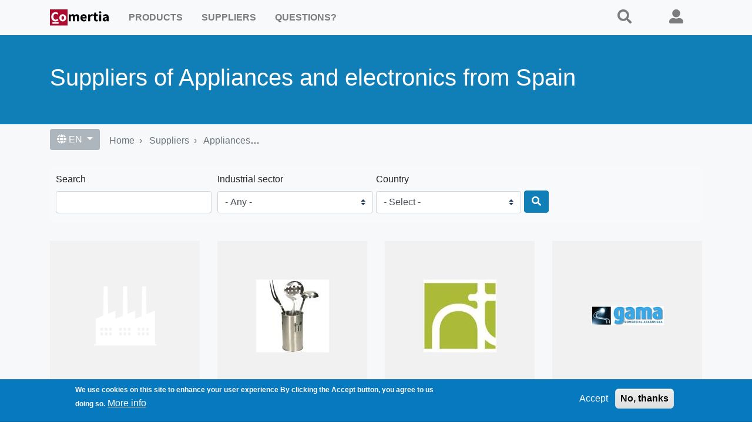

--- FILE ---
content_type: text/html; charset=UTF-8
request_url: https://comertia.com/suppliers/appliances-electronics/es
body_size: 7143
content:
<!DOCTYPE html>
<html lang="en" dir="ltr">
  <head>
    <meta charset="utf-8" />
<noscript><style>form.antibot * :not(.antibot-message) { display: none !important; }</style>
</noscript><style>/* @see https://github.com/aFarkas/lazysizes#broken-image-symbol */.js img.lazyload:not([src]) { visibility: hidden; }/* @see https://github.com/aFarkas/lazysizes#automatically-setting-the-sizes-attribute */.js img.lazyloaded[data-sizes=auto] { display: block; width: 100%; }/* Transition effect. */.js .lazyload, .js .lazyloading { opacity: 0; }.js .lazyloaded { opacity: 1; -webkit-transition: opacity 2000ms; transition: opacity 2000ms; }</style>
<link rel="canonical" href="https://comertia.com/suppliers/appliances-electronics/es" />
<meta name="msvalidate.01" content="48F58EC19C24E5C1427D4EFCB0399DC7" />
<meta name="google-site-verification" content="t9Bhsmxm2RqP3lC5GDqi24eTebYYE-qCY42AXRqzDSE" />
<script>(function(c,l,a,r,i,t,y){
    c[a]=c[a]||function(){(c[a].q=c[a].q||[]).push(arguments)};
    t=l.createElement(r);t.async=1;t.src="https://www.clarity.ms/tag/"+i;
    y=l.getElementsByTagName(r)[0];y.parentNode.insertBefore(t,y);
})(window, document, "clarity", "script", "635dnctnww");
</script>
<meta name="MobileOptimized" content="width" />
<meta name="HandheldFriendly" content="true" />
<meta name="viewport" content="width=device-width, initial-scale=1.0" />
<style>div#sliding-popup, div#sliding-popup .eu-cookie-withdraw-banner, .eu-cookie-withdraw-tab {background: #0779bf} div#sliding-popup.eu-cookie-withdraw-wrapper { background: transparent; } #sliding-popup h1, #sliding-popup h2, #sliding-popup h3, #sliding-popup p, #sliding-popup label, #sliding-popup div, .eu-cookie-compliance-more-button, .eu-cookie-compliance-secondary-button, .eu-cookie-withdraw-tab { color: #ffffff;} .eu-cookie-withdraw-tab { border-color: #ffffff;}</style>
<link rel="alternate" hreflang="es" href="https://comertia.com/es/suppliers/appliances-electronics/es" />
<link rel="icon" href="/themes/custom/codix/favicon.ico" type="image/vnd.microsoft.icon" />

    <title>Suppliers of Appliances and electronics from Spain</title>
    <link rel="stylesheet" media="all" href="/sites/default/files/css/css_DrcZ_n_Ped9psO3UjoG0elMFDUD0rk-hcdlYm7CuxhA.css?delta=0&amp;language=en&amp;theme=codix&amp;include=eJyNj-EOgjAMhF9o2R6JlO2QabeSdRN4exEk-sNE__Tua66X1I-iyC6UNhFbv5M5pOPYu8Nar2q8hLg4rStj8wXnEV1pMWidF7lFbJImjpQ93LdlFzBQ42qwVI75dra80AySK81QSXAf3s7on6i24NKYyu-gjjH9kRKOwRR6_6arViTXk8LcI2Z1-7RJQmM8AH_qeAw" />
<link rel="stylesheet" media="all" href="/sites/default/files/css/css_p-3rrdusDWC1FcszqNbJf5qL4Fhvs3pGAF_tt9O2e5E.css?delta=1&amp;language=en&amp;theme=codix&amp;include=eJyNj-EOgjAMhF9o2R6JlO2QabeSdRN4exEk-sNE__Tua66X1I-iyC6UNhFbv5M5pOPYu8Nar2q8hLg4rStj8wXnEV1pMWidF7lFbJImjpQ93LdlFzBQ42qwVI75dra80AySK81QSXAf3s7on6i24NKYyu-gjjH9kRKOwRR6_6arViTXk8LcI2Z1-7RJQmM8AH_qeAw" />

    <script type="application/json" data-drupal-selector="drupal-settings-json">{"path":{"baseUrl":"\/","pathPrefix":"","currentPath":"suppliers\/appliances-electronics\/es","currentPathIsAdmin":false,"isFront":false,"currentLanguage":"en"},"pluralDelimiter":"\u0003","suppressDeprecationErrors":true,"gtag":{"tagId":"","consentMode":false,"otherIds":[],"events":[],"additionalConfigInfo":[]},"ajaxPageState":{"libraries":"[base64]","theme":"codix","theme_token":null},"ajaxTrustedUrl":{"\/products":true,"\/suppliers":true},"gtm":{"tagId":null,"settings":{"data_layer":"dataLayer","include_classes":false,"allowlist_classes":"google\nnonGooglePixels\nnonGoogleScripts\nnonGoogleIframes","blocklist_classes":"customScripts\ncustomPixels","include_environment":false,"environment_id":"","environment_token":""},"tagIds":["GTM-PZN99BV"]},"lazy":{"lazysizes":{"lazyClass":"lazyload","loadedClass":"lazyloaded","loadingClass":"lazyloading","preloadClass":"lazypreload","errorClass":"lazyerror","autosizesClass":"lazyautosizes","srcAttr":"data-src","srcsetAttr":"data-srcset","sizesAttr":"data-sizes","minSize":40,"customMedia":[],"init":true,"expFactor":1.5,"hFac":0.8,"loadMode":2,"loadHidden":true,"ricTimeout":0,"throttleDelay":125,"plugins":[]},"placeholderSrc":"","preferNative":true,"minified":true,"libraryPath":"\/libraries\/lazysizes"},"smartIp":"{\u0022location\u0022:[]}","smartIpSrc":{"smartIp":"smart_ip","geocodedSmartIp":"geocoded_smart_ip","w3c":"w3c"},"data":{"extlink":{"extTarget":true,"extTargetAppendNewWindowDisplay":true,"extTargetAppendNewWindowLabel":"(opens in a new window)","extTargetNoOverride":false,"extNofollow":true,"extTitleNoOverride":false,"extNoreferrer":false,"extFollowNoOverride":false,"extClass":"ext","extLabel":"(link is external)","extImgClass":false,"extSubdomains":true,"extExclude":"","extInclude":"","extCssExclude":".rrssb-buttons","extCssInclude":"","extCssExplicit":"","extAlert":false,"extAlertText":"This link will take you to an external web site. We are not responsible for their content.","extHideIcons":false,"mailtoClass":"mailto","telClass":"","mailtoLabel":"(link sends email)","telLabel":"(link is a phone number)","extUseFontAwesome":false,"extIconPlacement":"append","extPreventOrphan":false,"extFaLinkClasses":"fa fa-external-link","extFaMailtoClasses":"fa fa-envelope-o","extAdditionalLinkClasses":"","extAdditionalMailtoClasses":"","extAdditionalTelClasses":"","extFaTelClasses":"fa fa-phone","allowedDomains":null,"extExcludeNoreferrer":""}},"eu_cookie_compliance":{"cookie_policy_version":"1.0.0","popup_enabled":true,"popup_agreed_enabled":false,"popup_hide_agreed":false,"popup_clicking_confirmation":false,"popup_scrolling_confirmation":false,"popup_html_info":"\u003Cdiv aria-labelledby=\u0022popup-text\u0022  class=\u0022eu-cookie-compliance-banner eu-cookie-compliance-banner-info eu-cookie-compliance-banner--opt-in\u0022\u003E\n  \u003Cdiv class=\u0022popup-content info eu-cookie-compliance-content\u0022\u003E\n        \u003Cdiv id=\u0022popup-text\u0022 class=\u0022eu-cookie-compliance-message\u0022 role=\u0022document\u0022\u003E\n      \u003Cp\u003EWe use cookies on this site to enhance your user experience\n\u003C\/p\u003E\u003Cp\u003EBy clicking the Accept button, you agree to us doing so.\u003C\/p\u003E\n\n              \u003Cbutton type=\u0022button\u0022 class=\u0022find-more-button eu-cookie-compliance-more-button\u0022\u003EMore info\u003C\/button\u003E\n          \u003C\/div\u003E\n\n    \n    \u003Cdiv id=\u0022popup-buttons\u0022 class=\u0022eu-cookie-compliance-buttons\u0022\u003E\n            \u003Cbutton type=\u0022button\u0022 class=\u0022agree-button eu-cookie-compliance-secondary-button\u0022\u003EAccept\u003C\/button\u003E\n              \u003Cbutton type=\u0022button\u0022 class=\u0022decline-button eu-cookie-compliance-default-button\u0022\u003ENo, thanks\u003C\/button\u003E\n          \u003C\/div\u003E\n  \u003C\/div\u003E\n\u003C\/div\u003E","use_mobile_message":false,"mobile_popup_html_info":"\u003Cdiv aria-labelledby=\u0022popup-text\u0022  class=\u0022eu-cookie-compliance-banner eu-cookie-compliance-banner-info eu-cookie-compliance-banner--opt-in\u0022\u003E\n  \u003Cdiv class=\u0022popup-content info eu-cookie-compliance-content\u0022\u003E\n        \u003Cdiv id=\u0022popup-text\u0022 class=\u0022eu-cookie-compliance-message\u0022 role=\u0022document\u0022\u003E\n      \n              \u003Cbutton type=\u0022button\u0022 class=\u0022find-more-button eu-cookie-compliance-more-button\u0022\u003EMore info\u003C\/button\u003E\n          \u003C\/div\u003E\n\n    \n    \u003Cdiv id=\u0022popup-buttons\u0022 class=\u0022eu-cookie-compliance-buttons\u0022\u003E\n            \u003Cbutton type=\u0022button\u0022 class=\u0022agree-button eu-cookie-compliance-secondary-button\u0022\u003EAccept\u003C\/button\u003E\n              \u003Cbutton type=\u0022button\u0022 class=\u0022decline-button eu-cookie-compliance-default-button\u0022\u003ENo, thanks\u003C\/button\u003E\n          \u003C\/div\u003E\n  \u003C\/div\u003E\n\u003C\/div\u003E","mobile_breakpoint":768,"popup_html_agreed":false,"popup_use_bare_css":false,"popup_height":"auto","popup_width":"100%","popup_delay":1000,"popup_link":"\/privacy","popup_link_new_window":true,"popup_position":false,"fixed_top_position":true,"popup_language":"en","store_consent":false,"better_support_for_screen_readers":true,"cookie_name":"","reload_page":false,"domain":"","domain_all_sites":true,"popup_eu_only":true,"popup_eu_only_js":false,"cookie_lifetime":365,"cookie_session":0,"set_cookie_session_zero_on_disagree":1,"disagree_do_not_show_popup":false,"method":"opt_in","automatic_cookies_removal":true,"allowed_cookies":"","withdraw_markup":"\u003Cbutton type=\u0022button\u0022 class=\u0022eu-cookie-withdraw-tab\u0022\u003EPrivacy settings\u003C\/button\u003E\n\u003Cdiv aria-labelledby=\u0022popup-text\u0022 class=\u0022eu-cookie-withdraw-banner\u0022\u003E\n  \u003Cdiv class=\u0022popup-content info eu-cookie-compliance-content\u0022\u003E\n    \u003Cdiv id=\u0022popup-text\u0022 class=\u0022eu-cookie-compliance-message\u0022 role=\u0022document\u0022\u003E\n      \u003Cp\u003EWe use cookies on this site to enhance your user experience\n\u003C\/p\u003E\u003Cp\u003EYou have given your consent for us to set cookies.\u003C\/p\u003E\n\n    \u003C\/div\u003E\n    \u003Cdiv id=\u0022popup-buttons\u0022 class=\u0022eu-cookie-compliance-buttons\u0022\u003E\n      \u003Cbutton type=\u0022button\u0022 class=\u0022eu-cookie-withdraw-button \u0022\u003EWithdraw consent\u003C\/button\u003E\n    \u003C\/div\u003E\n  \u003C\/div\u003E\n\u003C\/div\u003E","withdraw_enabled":false,"reload_options":0,"reload_routes_list":"","withdraw_button_on_info_popup":false,"cookie_categories":[],"cookie_categories_details":[],"enable_save_preferences_button":true,"cookie_value_disagreed":"0","cookie_value_agreed_show_thank_you":"1","cookie_value_agreed":"2","containing_element":"body","settings_tab_enabled":false,"olivero_primary_button_classes":"","olivero_secondary_button_classes":"","close_button_action":"close_banner","open_by_default":true,"modules_allow_popup":true,"hide_the_banner":false,"geoip_match":true,"unverified_scripts":[]},"chosen":{"selector":"select:visible\r\nselect:not([name*=\u0027sector\u0027])\r\nselect:not([name*=\u0027countrycode\u0027])\r\nselect:not([name*=\u0027day\u0027],[name*=\u0027year\u0027],[name*=\u0027month\u0027])","minimum_single":20,"minimum_multiple":20,"minimum_width":0,"use_relative_width":false,"options":{"disable_search":false,"disable_search_threshold":0,"allow_single_deselect":true,"allow_mobile":false,"add_helper_buttons":false,"search_contains":false,"placeholder_text_multiple":"Choose some options","placeholder_text_single":"Choose an option","no_results_text":"No results match","max_shown_results":null,"inherit_select_classes":true}},"user":{"uid":0,"permissionsHash":"28f755b6f9d9677cab55648fd701d51070f401321017199932a9cea6178a73c9"}}</script>
<script src="/sites/default/files/js/js_vzqvnSwxNfqPGwOAM8HDkZC2dmmgA94t-CZx6QI4ckA.js?scope=header&amp;delta=0&amp;language=en&amp;theme=codix&amp;include=eJxtjUEOwyAMBD9k4Sch13EIjcFRAIn09U1Le2iVy87OXpYXK5KR33A3mWFUnPa2kbphwKl6bqVawgFfhHZegG2KHUs9VECaZ7M1yom0aaTMglcjSK8a8_o9-SgEs6DiKwUMZ_y7ozv13zGB0uPAVzwBQYVOoA"></script>
<script src="/modules/contrib/google_tag/js/gtag.js?t7sub8"></script>
<script src="/modules/contrib/google_tag/js/gtm.js?t7sub8"></script>

  </head>
  <body class="path-suppliers anonymous">
        <a href="#main-content" class="visually-hidden focusable">
      Skip to main content
    </a>
    <noscript><iframe src="https://www.googletagmanager.com/ns.html?id=GTM-PZN99BV"
                  height="0" width="0" style="display:none;visibility:hidden"></iframe></noscript>

      <div class="dialog-off-canvas-main-canvas" data-off-canvas-main-canvas>
      
  
<div class="page">
  <div >
    


<nav class="navbar navbar-expand-lg justify-content-between navbar-light sticky-top bg-light">
      <div class="container">
  
                      <div class="region region-navbar-branding">
    
  <div class="block block--codix-branding">

  
    

    
  <a href="/" class="navbar-brand d-flex align-items-center " aria-label="">
            <img src="/themes/custom/codix/logo.svg" width="30" height="auto" alt="Comertia logo" class="mr-2" />

        
  </a>


  </div>

  </div>

              
  <button class="navbar-toggler" type="button" data-toggle="collapse" data-target=".navbar-collapse" aria-controls="navbar-collapse" aria-expanded="false" aria-label="Toggle navigation">
    <span class="navbar-toggler-icon"></span>
  </button>
    
                      <div class="region region-navbar-right">
    
  <div class="block block--useranonymous">

  
    

      
  


  <ul class="nav">
                                          <li class="nav-item dropdown">
                      <a href="#search" class="nav-link"><i class="fas fa-search" aria-hidden="true"></i> <span class="link-text">Search</span></a>
                              </li>
                                      <li class="nav-item dropdown">
                      <a href="/user/login" class="nav-link" data-drupal-link-system-path="user/login"><i class="fas fa-user-alt" aria-hidden="true"></i> <span class="link-text">Login</span></a>
                              </li>
            </ul>

  
  </div>

  </div>

              
  <div class="collapse navbar-collapse">
                      <div class="mr-auto">
              <div class="region region-navbar-left">
    
  <div class="block block--codix-main-menu">

  
    

      
  


  <ul class="nav navbar-nav">
                                          <li class="nav-item dropdown">
                      <a href="/products" class="nav-link" data-drupal-link-system-path="products">Products</a>
                              </li>
                                      <li class="nav-item dropdown">
                      <a href="/suppliers" class="nav-link" data-drupal-link-system-path="suppliers">Suppliers</a>
                              </li>
                                      <li class="nav-item dropdown">
                      <a href="/questions" class="nav-link" data-drupal-link-system-path="questions">Questions?</a>
                              </li>
            </ul>

  
  </div>

  </div>

          </div>
                </div>

      </div>
  </nav>

          <header class="page__header">
        <div class="container">
          <div class="row">
                                      <div class="col header-main">
                  <div class="region region-header">
    
  <div class="block block--codix-page-title">

  
    

      
  <h1 class="display-4">Suppliers of Appliances and electronics from Spain</h1>


  
  </div>

  </div>

              </div>
                                  </div>
        </div>
      </header>
      </div>

  <main class="pt-5 pb-5">
          <div class="container">
        <div class="row">
                      <div class="page__meta_left col-lg-9 col-md-6 col-sm-6 my-2">
                <div class="region region-meta-left d-flex flex-row">
    
  <div class="language-switcher-language-url block block--languageswitcher-2" role="navigation">

  
    

      <div class="dropdown">
  <button class="btn btn-secondary dropdown-toggle" type="button" id="dropdownMenuButton" data-toggle="dropdown" aria-haspopup="true" aria-expanded="false">
    <i class="fas fa-globe" aria-hidden="true"></i> EN
  </button>
  <div class="dropdown-menu" aria-labelledby="dropdownMenuButton"><a href="/es/suppliers/electrodomesticos-electronica/es" class="language-link" hreflang="es" data-drupal-link-system-path="suppliers/electrodomesticos-electronica/es">Ver en Español</a></div>
</div>

  
  </div>

  <div class="block block--codix-breadcrumbs">

  
    

        <nav aria-label="breadcrumb" class="">
    <ol class="breadcrumb">
              <li class="breadcrumb-item ">
                      <a href="/">Home</a>
                  </li>
              <li class="breadcrumb-item ">
                      <a href="/suppliers">Suppliers</a>
                  </li>
              <li class="breadcrumb-item ">
                      <a href="/suppliers/appliances-electronics">Appliances and electronics</a>
                  </li>
          </ol>
  </nav>

  
  </div>

  </div>

            </div>
          
                  </div>
      </div>
    
          <div class="page__sub_header mb-3">
        <div class="container">
            <div class="region region-sub-header">
    <div data-drupal-messages-fallback class="hidden"></div>

  </div>

        </div>
      </div>
    
          <div class="page__content">
        <div class="container">
          <div class="row">
                                      <div  class="col col-12">
                  <div class="region region-content">
    
  <div class="views-exposed-form block block--exposedformdirectorypage-1" data-drupal-selector="views-exposed-form-directory-page-1">

  
    

      <form action="/suppliers" method="get" id="views-exposed-form-directory-page-1" accept-charset="UTF-8">
  <div class="form-row">
    <div class="col-md-3 mb-3 js-form-item form-item js-form-type-textfield form-item-search js-form-item-search form-group">

      <label for="edit-search--2">Search</label>
          
<input parent_id="views-exposed-form-directory-page-1" data-drupal-selector="edit-search" type="text" id="edit-search--2" name="search" value="" size="30" maxlength="128" class="form-control" />

        </div>
<div class="col-md-3 mb-3 js-form-item form-item js-form-type-select form-item-sector js-form-item-sector form-group">

      <label for="edit-sector--2">Industrial sector</label>
        <select parent_id="views-exposed-form-directory-page-1" data-drupal-selector="edit-sector" id="edit-sector--2" name="sector" class="form-select custom-select"><option value="All" selected="selected">- Any -</option><option value="551">Appliances and electronics</option><option value="575">Arts and collectables</option><option value="553">Auto</option><option value="541">Beverage industry</option><option value="544">Chemical</option><option value="566">Computers and internet</option><option value="554">Construction</option><option value="561">Distribution and commerce</option><option value="550">Electrical installations</option><option value="543">Energy</option><option value="555">Fashion and accessories</option><option value="540">Food</option><option value="574">Healthcare and pharmaceutical</option><option value="562">Hospitality</option><option value="560">Leather and shoes</option><option value="549">Machinery and equipment</option><option value="565">Media and printing</option><option value="547">Metallurgy</option><option value="542">Mining</option><option value="548">Non-ferrous metallurgy</option><option value="567">Packaging Industry</option><option value="558">Paper and cardboard</option><option value="545">Petrochemical</option><option value="546">Rubber and plastics</option><option value="576">Security products</option><option value="552">Telecommunications</option><option value="559">Textile</option><option value="563">Transportation and storage</option><option value="557">Wood and furniture</option><option value="577">Other</option></select>
        </div>
<div class="js-form-item form-item js-form-type-select form-item-country js-form-item-country form-group">

      <label for="edit-country--2">Country</label>
        <select data-drupal-selector="edit-country" id="edit-country--2" name="country" class="form-select custom-select"><option value="" selected="selected">- Select -</option><option value="AR">Argentina</option><option value="AU">Australia</option><option value="AT">Austria</option><option value="BO">Bolivia</option><option value="BR">Brazil</option><option value="CL">Chile</option><option value="CN">China</option><option value="CO">Colombia</option><option value="DO">Dominican Republic</option><option value="EC">Ecuador</option><option value="SV">El Salvador</option><option value="DE">Germany</option><option value="GH">Ghana</option><option value="GT">Guatemala</option><option value="HN">Honduras</option><option value="IN">India</option><option value="MX">Mexico</option><option value="PK">Pakistan</option><option value="PA">Panama</option><option value="PE">Peru</option><option value="PT">Portugal</option><option value="KR">South Korea</option><option value="ES">Spain</option><option value="TW">Taiwan</option><option value="TR">Türkiye</option><option value="US">United States</option><option value="UY">Uruguay</option><option value="VE">Venezuela</option><option value="VN">Vietnam</option></select>
        </div>
<div data-drupal-selector="edit-actions" class="form-actions js-form-wrapper form-wrapper col-md-3 mb-3" id="edit-actions--2"><button class="btn btn-primary form-submit" aria-label="Search">
  <i class="fa-search fas" aria-hidden="true"></i>
</button>
</div>


  </div>
</form>

  
  </div>

  <div class="block block--codix-content">

  
    

      <div class="views-element-container"><div class="js-view-dom-id-985e0919eb1b47f3ddd0d61f9d7b94f394f1daabcba68a21c4331fd351fa8433">
  
  
  

  
  
  

  <div id="views-bootstrap-suppliers-taxonomy-country-page-1"  class="grid views-view-grid">
  <div class="row">
          <div  class="col-12 col-sm-12 col-md-6 col-lg-4 col-xl-3">
        <div class="views-field views-field-field-logo"><div class="field-content">  <a href="/es/supplier/electrodomesticos-jocca">  <picture>
                  <source srcset="/sites/default/files/styles/bg4col/public/default_images/factory.png?itok=tlUyp1PU 1x" media="(min-width: 1200px)" type="image/png" width="255" height="255"/>
              <source srcset="/sites/default/files/styles/bg3col/public/default_images/factory.png?itok=udr7rm6i 1x" media="(min-width: 992px) and (max-width: 1199px)" type="image/png" width="290" height="290"/>
                  
<img loading="eager" width="510" height="510" src="/sites/default/files/styles/bg1col/public/default_images/factory.png?itok=6ECCvW-C" alt="Factory" class="img-fluid" />

  </picture>
</a>
</div></div><div><h2 class="text-truncate"><a href="/es/supplier/electrodomesticos-jocca" hreflang="es">ELECTRODOMESTICOS JOCCA</a></h2></div><div class="views-field views-field-field-org-description"><div class="field-content"><p>Spanish company specialized in Small Appliance with own brand and offices in Spain and Products: Small appliances, DIY...</p></div></div>
      </div>
          <div  class="col-12 col-sm-12 col-md-6 col-lg-4 col-xl-3">
        <div class="views-field views-field-field-logo"><div class="field-content">  <a href="/es/supplier/elinox-hogar-slu">  <picture>
                  <source srcset="/sites/default/files/styles/bg4col/public/ufiles/1092477/group/4.bote-utensilio-gr_0.jpg?itok=wAxN95B8 1x" media="(min-width: 1200px)" type="image/jpeg" width="255" height="255"/>
              <source srcset="/sites/default/files/styles/bg3col/public/ufiles/1092477/group/4.bote-utensilio-gr_0.jpg?itok=DtYMrqIR 1x" media="(min-width: 992px) and (max-width: 1199px)" type="image/jpeg" width="290" height="290"/>
                  
<img loading="eager" width="510" height="510" src="/sites/default/files/styles/bg1col/public/ufiles/1092477/group/4.bote-utensilio-gr_0.jpg?itok=znjGydxP" alt="" class="img-fluid" />

  </picture>
</a>
</div></div><div><h2 class="text-truncate"><a href="/es/supplier/elinox-hogar-slu" hreflang="es">ELINOX HOGAR, S.L.U</a></h2></div><div class="views-field views-field-field-org-description"><div class="field-content"><p>WHOLESALE OF STAINLESS STEEL UTENSILS AND GIFT ITEMS.</p></div></div>
      </div>
          <div  class="col-12 col-sm-12 col-md-6 col-lg-4 col-xl-3">
        <div class="views-field views-field-field-logo"><div class="field-content">  <a href="/es/supplier/neotech-europa">  <picture>
                  <source srcset="/sites/default/files/styles/bg4col/public/ufiles/1092615/group/logo-200px.jpg?itok=FEzDuZel 1x" media="(min-width: 1200px)" type="image/jpeg" width="255" height="255"/>
              <source srcset="/sites/default/files/styles/bg3col/public/ufiles/1092615/group/logo-200px.jpg?itok=9hPmeeIX 1x" media="(min-width: 992px) and (max-width: 1199px)" type="image/jpeg" width="290" height="290"/>
                  
<img loading="eager" width="510" height="510" src="/sites/default/files/styles/bg1col/public/ufiles/1092615/group/logo-200px.jpg?itok=HVGCuRlM" alt="" class="img-fluid" />

  </picture>
</a>
</div></div><div><h2 class="text-truncate"><a href="/es/supplier/neotech-europa" hreflang="es">Neotech Europa SL</a></h2></div><div class="views-field views-field-field-org-description"><div class="field-content"><p>With more than 60 years of experience in the sector, NEOTECH EUROPA SL was born with the aim of offering its customers...</p></div></div>
      </div>
          <div  class="col-12 col-sm-12 col-md-6 col-lg-4 col-xl-3">
        <div class="views-field views-field-field-logo"><div class="field-content">  <a href="/es/supplier/comercial-aragonesa-gama">  <picture>
                  <source srcset="/sites/default/files/styles/bg4col/public/ufiles/1092724/group/logotipo-gama-solo_0.jpg?itok=87HLbKZM 1x" media="(min-width: 1200px)" type="image/jpeg" width="255" height="255"/>
              <source srcset="/sites/default/files/styles/bg3col/public/ufiles/1092724/group/logotipo-gama-solo_0.jpg?itok=UyjEULGH 1x" media="(min-width: 992px) and (max-width: 1199px)" type="image/jpeg" width="290" height="290"/>
                  
<img loading="eager" width="510" height="510" src="/sites/default/files/styles/bg1col/public/ufiles/1092724/group/logotipo-gama-solo_0.jpg?itok=K8D22_Ow" alt="" class="img-fluid" />

  </picture>
</a>
</div></div><div><h2 class="text-truncate"><a href="/es/supplier/comercial-aragonesa-gama" hreflang="es">COMERCIAL ARAGONESA GAMA SL</a></h2></div><div class="views-field views-field-field-org-description"><div class="field-content"><p>Wholesale distribution to the professional of electrical equipment</p></div></div>
      </div>
          <div  class="col-12 col-sm-12 col-md-6 col-lg-4 col-xl-3">
        <div class="views-field views-field-field-logo"><div class="field-content">  <a href="/es/supplier/comtec-iberica">  <picture>
                  <source srcset="/sites/default/files/styles/bg4col/public/ufiles/1092798/group/comtec.jpg?itok=9MbjWVMO 1x" media="(min-width: 1200px)" type="image/jpeg" width="255" height="255"/>
              <source srcset="/sites/default/files/styles/bg3col/public/ufiles/1092798/group/comtec.jpg?itok=8_Hcq9e1 1x" media="(min-width: 992px) and (max-width: 1199px)" type="image/jpeg" width="290" height="290"/>
                  
<img loading="eager" width="510" height="510" src="/sites/default/files/styles/bg1col/public/ufiles/1092798/group/comtec.jpg?itok=e0cEa3pF" alt="" class="img-fluid" />

  </picture>
</a>
</div></div><div><h2 class="text-truncate"><a href="/es/supplier/comtec-iberica" hreflang="es">Comtec Ibérica, S.L.</a></h2></div><div class="views-field views-field-field-org-description"><div class="field-content"><p>Development, manufacture and sale of electric heating appliances.</p></div></div>
      </div>
      </div>
</div>

    
  


  
  

  
  
</div>
</div>

  
  </div>

  </div>

              </div>
                      </div>
        </div>
      </div>
      </main>

  
      <footer class="page__footer">
      <div class="container">
        <div class="d-flex justify-content-md-between align-items-md-center">
            <div class="region region-footer">
    
  <div class="block block--codix-footer">

  
    

      
  


  <ul class="nav">
                                          <li class="nav-item dropdown">
                      <a href="/" class="nav-link" data-drupal-link-system-path="&lt;front&gt;"><i class="fas fa-home" aria-hidden="true"></i> <span class="link-text">Home</span></a>
                              </li>
                                                        <li class="nav-item dropdown">
                      <a href="https://comertia.com" target="_self" class="nav-link"><i class="fas fa-globe" aria-hidden="true"></i> <span class="link-text">English Language</span></a>
                              </li>
                                                        <li class="nav-item dropdown">
                      <a href="https://comertia.com/es" class="nav-link"><i class="fas fa-globe" aria-hidden="true"></i> <span class="link-text">Idioma Español</span></a>
                              </li>
                                      <li class="nav-item dropdown">
                      <a href="/privacy" class="nav-link" data-drupal-link-system-path="node/31506"><i class="fas fa-cookie-bite" aria-hidden="true"></i> <span class="link-text">Privacy policy</span></a>
                              </li>
                                      <li class="nav-item dropdown">
                      <a href="/contact" class="nav-link" data-drupal-link-system-path="contact"><i class="fas fa-envelope" aria-hidden="true"></i> <span class="link-text">Contact</span></a>
                              </li>
            </ul>

  
  </div>

  <div class="block block--copyrightblock">

  
    

      <div class="copyright text-center" id="copyright-block">
  <p class="address">555 Fayetteville St, Suite 201</br>
    Raleigh, NC 27601</p>
  <p>&copy; 2025 Comertia.com | <a href="/contact/dmca">DMCA</a></p>
</div>

  
  </div>

  </div>

        </div>
      </div>
    </footer>
  </div>

  <div id="search" class="h-100 close">
    <button type="button" class="close">×</button>
    <div class="row h-100 justify-content-center align-items-center">
        <div class="region region-search-overlay">
    
  <div class="block block--customsearch">

  
            <h2>¿Qué estás buscando?</h2>
        

      <div  class="col-sm-12 search-custom--block" id="cmt-search-cuatom" >
  <form class="custom-search-form" data-drupal-selector="custom-search-form" action="/products" method="get" id="custom-search-form" accept-charset="UTF-8">
  <div class="form-row">
    <div class="col-md-6 mb-6 js-form-item form-item js-form-type-textfield form-item-search js-form-item-search form-group">

      <label for="edit-search" class="js-form-required form-required">I'm looking for...</label>
          
<input parent_id="custom_search" placeholder="keywords" data-drupal-selector="edit-search" type="text" id="edit-search" name="search" value="" size="60" maxlength="128" class="required form-control" required="required" />

        </div>
<div class="js-form-item form-item js-form-type-select form-item-type js-form-item-type form-group">

      <label for="edit-type" class="js-form-required form-required">in</label>
        <select data-drupal-selector="edit-type" id="edit-type" name="type" class="form-select required custom-select" required="required"><option value="products" selected="selected">Products</option><option value="suppliers">Suppliers</option></select>
        </div>
  
<input data-drupal-selector="edit-sector" type="hidden" name="sector" value="All" class="form-control" />
  
<input data-drupal-selector="edit-country" type="hidden" name="country" value="" class="form-control" />
<div data-drupal-selector="edit-actions" class="form-actions js-form-wrapper form-wrapper col-md-3 mb-3" id="edit-actions">  <input data-drupal-selector="edit-submit-custom" type="submit" id="edit-submit-custom" name="op" value="Submit" class="button button--primary js-form-submit form-submit btn btn-primary" />


</div>

  </div>
</form>

</div>

  
  </div>

  </div>

    </div>
  </div>

  </div>

    
    <script src="/core/assets/vendor/jquery/jquery.min.js?v=4.0.0-rc.1"></script>
<script src="/sites/default/files/js/js_KO7UIk-FXFiLKIAA3WOfLoJm979OZO3dHXPOW3uzlpA.js?scope=footer&amp;delta=1&amp;language=en&amp;theme=codix&amp;include=eJxtjUEOwyAMBD9k4Sch13EIjcFRAIn09U1Le2iVy87OXpYXK5KR33A3mWFUnPa2kbphwKl6bqVawgFfhHZegG2KHUs9VECaZ7M1yom0aaTMglcjSK8a8_o9-SgEs6DiKwUMZ_y7ozv13zGB0uPAVzwBQYVOoA"></script>

  </body>
</html>


--- FILE ---
content_type: image/svg+xml
request_url: https://comertia.com/themes/custom/codix/logo.svg
body_size: 1127
content:
<?xml version="1.0" encoding="UTF-8"?>
<svg width="52.945mm" height="15.009mm" version="1.1" viewBox="0 0 52.945 15.009" xmlns="http://www.w3.org/2000/svg">
 <g transform="translate(-27.346 -139.55)">
  <path d="m44.29 150.5v-6.2992h1.524l0.127 0.8128h0.0508q0.3937-0.3937 0.8382-0.6731 0.4445-0.2921 1.0668-0.2921 0.6731 0 1.0795 0.2794 0.4191 0.2667 0.6604 0.7747 0.4191-0.4318 0.8763-0.7366 0.4699-0.3175 1.1049-0.3175 1.016 0 1.4859 0.6858 0.4826 0.6731 0.4826 1.8542v3.9116h-1.8669v-3.6703q0-0.6858-0.1905-0.9398-0.1778-0.254-0.5842-0.254-0.4699 0-1.0795 0.6096v4.2545h-1.8669v-3.6703q0-0.6858-0.1905-0.9398-0.1778-0.254-0.5842-0.254-0.4826 0-1.0668 0.6096v4.2545z"/>
  <path d="m57.999 150.66q-0.6731 0-1.2573-0.2159-0.5842-0.2286-1.016-0.6477-0.4318-0.4318-0.6731-1.0414t-0.2413-1.397q0-0.762 0.254-1.3716 0.254-0.6223 0.6604-1.0414 0.4191-0.4318 0.9525-0.6604t1.1049-0.2286q0.6731 0 1.1684 0.2286 0.508 0.2286 0.8382 0.635 0.3429 0.4064 0.508 0.9652 0.1651 0.5461 0.1651 1.1938 0 0.254-0.0254 0.4826t-0.0508 0.3429h-3.7719q0.127 0.6858 0.5588 1.016 0.4445 0.3175 1.0795 0.3175 0.6731 0 1.3589-0.4191l0.6223 1.1303q-0.4826 0.3302-1.0795 0.5207-0.5842 0.1905-1.1557 0.1905zm-1.397-3.9878h2.2733q0-0.5334-0.2413-0.8636t-0.8128-0.3302q-0.4445 0-0.7874 0.2921-0.3302 0.2921-0.4318 0.9017z"/>
  <path d="m61.753 150.5v-6.2992h1.524l0.127 1.1049h0.0508q0.3429-0.6477 0.8255-0.9525t0.9652-0.3048q0.2667 0 0.4318 0.0381 0.1778 0.0254 0.3175 0.0889l-0.3048 1.6129q-0.1778-0.0508-0.3302-0.0762t-0.3556-0.0254q-0.3556 0-0.7493 0.254-0.381 0.254-0.635 0.9017v3.6576z"/>
  <path d="m69.239 150.66q-0.5842 0-1.0033-0.1778-0.4064-0.1778-0.6731-0.4953-0.254-0.3175-0.381-0.762-0.1143-0.4572-0.1143-1.0033v-2.5527h-0.8636v-1.3843l0.9652-0.0762 0.2159-1.6764h1.5494v1.6764h1.5113v1.4605h-1.5113v2.5273q0 0.5334 0.2159 0.7747 0.2286 0.2286 0.5969 0.2286 0.1524 0 0.3048-0.0381 0.1651-0.0381 0.2921-0.0889l0.2921 1.3589q-0.254 0.0762-0.5969 0.1524t-0.8001 0.0762z"/>
  <path d="m71.675 150.5v-6.2992h1.8669v6.2992zm0.9271-7.2263q-0.4699 0-0.7747-0.2667-0.3048-0.2794-0.3048-0.7112t0.3048-0.6985 0.7747-0.2667q0.4826 0 0.7747 0.2667 0.3048 0.2667 0.3048 0.6985t-0.3048 0.7112q-0.2921 0.2667-0.7747 0.2667z"/>
  <path d="m76.76 150.66q-0.4318 0-0.7874-0.1524-0.3429-0.1397-0.5842-0.3937-0.2413-0.2667-0.381-0.6096-0.127-0.3429-0.127-0.7493 0-0.9906 0.8382-1.5494t2.7051-0.7493q-0.0254-0.4191-0.254-0.6604-0.2159-0.254-0.7366-0.254-0.4064 0-0.8128 0.1524-0.3937 0.1524-0.8509 0.4191l-0.6731-1.2319q0.6096-0.3683 1.27-0.5969 0.6731-0.2286 1.4224-0.2286 1.2192 0 1.8542 0.6985 0.6477 0.6858 0.6477 2.1463v3.6068h-1.524l-0.127-0.6477h-0.0508q-0.4064 0.3556-0.8509 0.5842-0.4445 0.2159-0.9779 0.2159zm0.635-1.4478q0.3175 0 0.5461-0.1397t0.4826-0.3937v-1.1049q-0.9906 0.1397-1.3716 0.4064t-0.381 0.635q0 0.3048 0.1905 0.4572 0.2032 0.1397 0.5334 0.1397z"/>
 </g>
 <rect y="-1.9984e-15" width="15.887" height="15.009" fill="#ab0c2f"/>
 <g fill="#fff">
  <path d="m5.057 11.112q-0.7874 0-1.4859-0.2667-0.6985-0.2794-1.2319-0.8128-0.5207-0.5334-0.8255-1.3208-0.3048-0.8001-0.3048-1.8415 0-1.0287 0.3175-1.8288 0.3175-0.8128 0.8509-1.3716t1.2446-0.8509 1.4986-0.2921q0.8001 0 1.4351 0.3302 0.635 0.3175 1.0541 0.7493l-0.9906 1.1938q-0.3175-0.2921-0.6731-0.4699-0.3429-0.1905-0.7874-0.1905-0.4191 0-0.8001 0.1905-0.3683 0.1778-0.6477 0.5207-0.2667 0.3429-0.4318 0.8382-0.1524 0.4953-0.1524 1.1176 0 1.2827 0.5461 1.9939 0.5461 0.6985 1.4605 0.6985 0.508 0 0.9017-0.2159 0.4064-0.2286 0.7112-0.5588l0.9906 1.1684q-1.0414 1.2192-2.6797 1.2192z"/>
  <path d="m11.547 11.112q-0.5969 0-1.1557-0.2159-0.5588-0.2286-0.9906-0.6477-0.4191-0.4191-0.6731-1.0287-0.254-0.6223-0.254-1.4097t0.254-1.397q0.254-0.6223 0.6731-1.0414 0.4318-0.4191 0.9906-0.635 0.5588-0.2286 1.1557-0.2286t1.143 0.2286q0.5588 0.2159 0.9779 0.635 0.4318 0.4191 0.6858 1.0414 0.254 0.6096 0.254 1.397t-0.254 1.4097q-0.254 0.6096-0.6858 1.0287-0.4191 0.4191-0.9779 0.6477-0.5461 0.2159-1.143 0.2159zm0-1.5113q0.5715 0 0.8636-0.4826t0.2921-1.3081-0.2921-1.3081-0.8636-0.4826q-0.5842 0-0.8763 0.4826-0.2794 0.4826-0.2794 1.3081t0.2794 1.3081q0.2921 0.4826 0.8763 0.4826z"/>
  <rect x="2.194" y="11.752" width="5.6179" height="1.5463"/>
 </g>
</svg>
